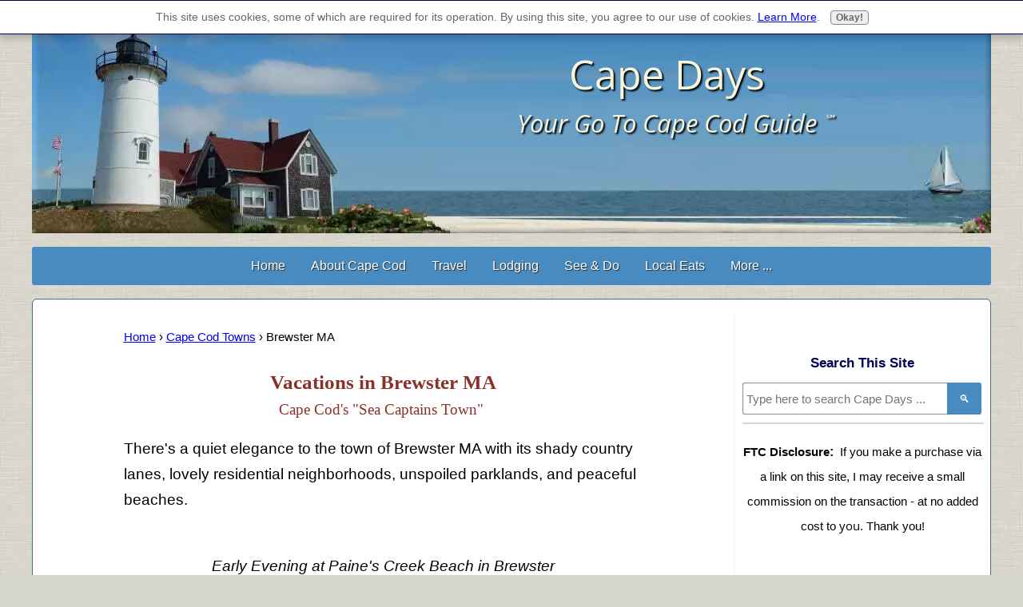

--- FILE ---
content_type: text/html; charset=UTF-8
request_url: https://www.capedays.com/brewster-ma.html
body_size: 14156
content:
<!DOCTYPE HTML>
<html>
<head><meta http-equiv="content-type" content="text/html; charset=UTF-8"><title>Visiting Brewster MA: Cape Cod's Sea Captains Town</title><meta name="description" content="Vacations in Brewster MA. About this Cape Cod town, activities and attractions, lodging and more"><meta id="viewport" name="viewport" content="width=device-width, initial-scale=1">
<link href="/A.sd,,_support-files,,_style.css+fonts,,_open-sans,,_400.css+fonts,,_open-sans,,_400-italic.css+fonts,,_open-sans,,_700-italic.css+fonts,,_open-sans,,_700.css,Mcc.SBaSUgnznm.css.pagespeed.cf.dwCi6RcRiG.css" rel="stylesheet" type="text/css"/>
<!-- start: tool_blocks.sbi_html_head -->
<!-- Global site tag (gtag.js) - Google Analytics -->
<script async src="https://www.googletagmanager.com/gtag/js?id=UA-24714232-2"></script>
<script>window.dataLayer=window.dataLayer||[];function gtag(){dataLayer.push(arguments);}gtag('js',new Date());gtag('config','UA-24714232-2');</script>
<link rel="canonical" href="https://www.capedays.com/brewster-ma.html"/>
<link rel="alternate" type="application/rss+xml" title="RSS" href="https://www.capedays.com/cape-cod-vacation.xml">
<meta property="og:site_name" content="Cape Days"/>
<meta property="og:title" content="Visiting Brewster MA: Cape Cod's Sea Captains Town"/>
<meta property="og:description" content="Vacations in Brewster MA. About this Cape Cod town, activities and attractions, lodging and more"/>
<meta property="og:type" content="article"/>
<meta property="og:url" content="https://www.capedays.com/brewster-ma.html"/>
<meta property="og:image" content="https://www.capedays.com/images/family-in-brewster-ma.jpg"/>
<meta property="og:image" content="https://www.capedays.com/cape-cod-vacation-fb.jpg"/>
<meta property="og:image" content="https://www.capedays.com/images/kite-flying-in-brewster.jpg"/>
<meta property="fb:app_id" content="401988223261595"/>
<meta property="fb:admins" content="https://www.facebook.com/done.young"/>
<!-- SD -->
<script>var https_page=0</script>
<script src="//www.capedays.com/sd/support-files/gdprcookie.js.pagespeed.jm.eLLF1OHX9P.js" async defer></script><!-- end: tool_blocks.sbi_html_head -->
<!-- start: shared_blocks.21334825#end-of-head -->
<!-- Replaced by GA Connected Service -->
<meta name="msvalidate.01" content="A5B7AE3126BB9F4B8E362A750E54F19B"/>
<!-- begin mediavine ad code -->
<script async data-noptimize="1" data-cfasync="false" src="//scripts.mediavine.com/tags/cape-days.js"></script>
<!-- end mediavine ad code -->
<meta http-equiv="Content-Security-Policy" content="block-all-mixed-content">
<!-- Google tag (gtag.js) -->
<script async src="https://www.googletagmanager.com/gtag/js?id=G-HRD61MTGM8"></script>
<script>window.dataLayer=window.dataLayer||[];function gtag(){dataLayer.push(arguments);}gtag('js',new Date());gtag('config','G-HRD61MTGM8');</script>
<!-- end: shared_blocks.21334825#end-of-head -->
<script>var FIX=FIX||{};</script>
</head>
<body class="responsive">
<div id="PageWrapper" class="modern">
<div id="HeaderWrapper">
<div id="Header">
<div class="Liner">
<div class="WebsiteName">
<a href="/">affordable-cape-cod-vacations.com</a>
</div>
<!-- start: shared_blocks.21334757#top-of-header -->
<div class="" style="width: 100%; box-sizing: border-box"><!--raw html for search icon in mobile and tablet-->
<div class="search-icon" style="width:40px; height:40px;"><a href="#NavColumn"><img src="[data-uri]" alt="search icon"></a></div>
<!--code for Cape Days and tagline-->
<a href="/">
<div class="WebsiteName2">
<span class="Name">Cape Days</span>
<br>
<span class="Tagline2">Your Go To Cape&nbsp;Cod Guide<span class="SM">&nbsp;&nbsp;&#8480;</span></span>
</div>
</a>
<div class="desktopOnly"></div>
<!-- start: tool_blocks.navbar.horizontal.left --><div class="ResponsiveNavWrapper">
<div class="ResponsiveNavButton"><span>Menu</span></div><div class="HorizontalNavBarLeft HorizontalNavBar HorizontalNavBarCSS ResponsiveNav"><ul class="root"><li class="li1"><a href="/">Home</a></li><li class="li1 submenu"><span class="navheader">About Cape Cod</span><ul><li class="li2"><a href="/cape-cod-towns.html">The Best Towns</a></li><li class="li2"><a href="/cape-cod-on-a-budget.html">The Cape on a Budget</a></li><li class="li2"><a href="/accessible-cape-cod.html">Accessible Vacations</a></li></ul></li><li class="li1 submenu"><span class="navheader">Travel</span><ul><li class="li2"><a href="/cape-cod-travel.html">Getting Here</a></li><li class="li2"><a href="/getting-around-cape-cod.html">Getting Around</a></li><li class="li2"><a href="/detailed-map-of-cape-cod.html">Area Maps</a></li></ul></li><li class="li1 submenu"><span class="navheader">Lodging</span><ul><li class="li2"><a href="/cape-cod-lodging.html">Lodging Guide</a></li><li class="li2"><a href="/cape-cod-hotels.html">Hotels, Motels & Inns</a></li><li class="li2"><a href="/campgrounds-on-cape-cod.html">Camping</a></li><li class="li2"><a href="/cape-cod-timeshares.html">Timeshares for Rent</a></li></ul></li><li class="li1 submenu"><span class="navheader">See & Do</span><ul><li class="li2"><a href="/cape-cod-beaches.html">Beaches</a></li><li class="li2"><a href="/cape-cod-activities.html">Activities & Attractions</a></li><li class="li2"><a href="/cape-cod-events.html">Events Calendars</a></li></ul></li><li class="li1 submenu"><span class="navheader">Local Eats</span><ul><li class="li2"><a href="/cape-cod-restaurants.html">Restaurants</a></li><li class="li2"><a href="/grocery-stores-on-cape-cod.html">Grocery Stores</a></li></ul></li><li class="li1 submenu"><span class="navheader">More ...</span><ul><li class="li2"><a href="/cape-cod-deals.html">Deals & Specials</a></li><li class="li2"><a href="/cape-days-newsletter-sign-up-page.html">Postcards from Cape Cod</a></li><li class="li2"><a href="/cape-cod-vacations-questions.html">FAQs About the Cape</a></li><li class="li2"><a href="/cape-cod-vacation-blog.html">What's New?</a></li></ul></li></ul></div></div>
<!-- end: tool_blocks.navbar.horizontal.left -->
</div>
<!-- end: shared_blocks.21334757#top-of-header -->
<!-- start: shared_blocks.21334592#bottom-of-header -->
<div class="" style="width: 100%; box-sizing: border-box">
<div class=" covid-box" style="box-sizing: border-box"><!--CSS for covid-box added by Will-->
<style>@media only screen and (max-width:768px){.covid-box{margin-top:5em}}</style>
</div>
</div>
<!-- end: shared_blocks.21334592#bottom-of-header -->
</div><!-- end Liner -->
</div><!-- end Header -->
</div><!-- end HeaderWrapper -->
<div id="ColumnsWrapper">
<div id="ContentWrapper">
<div id="ContentColumn">
<div class="Liner">
<ol itemscope itemtype="https://schema.org/BreadcrumbList" style="list-style-type:none;font-size:80%;">
<li itemprop="itemListElement" itemscope itemtype="https://schema.org/ListItem" style="display:inline;margin-left:-40px;">
<a itemprop="item" href="https://www.capedays.com">
<span itemprop="name">Home</span></a>
<meta itemprop="position" content="1">
</li>
›
<li itemprop="itemListElement" itemscope itemtype="https://schema.org/ListItem" style="display:inline;">
<a itemprop="item" href="https://www.capedays.com/cape-cod-towns.html">
<span itemprop="name">Cape Cod Towns</span></a>
<meta itemprop="position" content="2">
</li>
›
<li itemprop="itemListElement" itemscope itemtype="https://schema.org/ListItem" style="display:inline;">
<span itemprop="name">Brewster MA</span></a>
<meta itemprop="position" content="3">
</li>
</ol>
<!-- start: shared_blocks.21334451#above-h1 -->
<div class="mobileOnly"><div class="" style="width: 100%; box-sizing: border-box"><hr style="color:#eeeeee;background-color:#eeeeee;border-style:solid;width:100%;">
<p style="text-align: center;"><em><span style="font-weight: normal;">FTC Disclosure:</span> If you make a purchase via a link on this site, I may receive a small commission on the transaction - at no added cost to you. Thank you!</em><br/><br/></p>
<hr style="color:#eeeeee;background-color:#eeeeee;border-style:solid;width:100%;">
</div></div>
<!-- end: shared_blocks.21334451#above-h1 -->
<h1><b>Vacations in&#xa0;Brewster MA</b><br/><span style="font-size: 19.2px;">Cape Cod's "Sea Captains Town"&#xa0;</span></h1>
<!-- start: shared_blocks.21334889#below-h1 -->
<div class="" style="width: 100%; box-sizing: border-box"></div>
<!-- end: shared_blocks.21334889#below-h1 -->
<div id="TOPBREWSTERMA"><p>There's a quiet elegance to the town of Brewster MA with its&#xa0;shady country lanes, lovely&#xa0;residential neighborhoods, unspoiled parklands, and&#xa0;peaceful beaches.&#xa0;&#xa0;</p></div>
<!-- start: shared_blocks.21334824#below-paragraph-1 -->
<div class="" style="width: 100%; box-sizing: border-box"></div>
<!-- end: shared_blocks.21334824#below-paragraph-1 -->
<p style="text-align: center;"><br/><em>Early Evening&#xa0;at Paine's Creek&#xa0;Beach in Brewster</em></p>
<div class="ImageBlock ImageBlockCenter"><img class="ss-lazy" src="data:image/svg+xml,%3Csvg xmlns='http://www.w3.org/2000/svg' viewBox='0 0 500 375'%3E%3C/svg%3E" data-src="https://www.capedays.com/images/family-in-brewster-ma.jpg" width="500" height="375" alt="A young family enjoying an early evening visit to Paine&apos;s Creek Beach in Brewster MA" title="A young family enjoying an early evening visit to Paine&apos;s Creek Beach in Brewster MA" data-pin-media="https://www.capedays.com/images/family-in-brewster-ma.jpg" style="width: 500px; height: auto; border-color: #000000; border-width: 1px 1px 1px 1px; border-style: solid"><div class="pinit">
<a data-pin-do="buttonPin" data-pin-count="beside" data-pin-save="true" href="https://pinterest.com/pin/create/button/?url=http%3A%2F%2Fwww.capedays.com%2Fbrewster-ma.html&media=https%3A%2F%2Fwww.capedays.com%2Fimages%2Ffamily-in-brewster-ma.jpg&description=A%20quiet%20summer%20evening%20at%20the%20beach%20in%20Brewster%2C%20MA%20-%20Cape%20Cod's%20historic%20%22Sea%20Captain's%20Town%22."></a>
</div></div>
<p><br/>Brewster is fondly known as the "Sea Captains Town" for the many seafaring gents who once made their home here. Today,&#xa0;the town retains all its historic charm with a modern flair.<br/><br/></p>
<p>&#xa0;<br/></p>
<h2>Where is Brewster?</h2>
<p>As you travel east on&#xa0;scenic Route 6A, you'll come to Brewster&#xa0;about half-way down&#xa0;the&#xa0;"arm" of Cape Cod.<br/><br/>The town&#xa0;is bordered to the north by Cape Cod Bay and by adjacent towns on its other three sides, making Brewster one of&#xa0;the few Cape Cod towns with only one saltwater coastline.<br/> <br/></p>
<h4 style="text-align: center">Map of Brewster MA</h4>
<center><iframe width="450" height="350" frameborder="0" scrolling="no" marginheight="0" marginwidth="0" src="https://maps.google.com/maps/ms?msid=209385436138824543767.0004d77d597865466da0f&amp;msa=0&amp;ie=UTF8&amp;t=h&amp;ll=41.753129,-70.083504&amp;spn=0.089644,0.154152&amp;z=12&amp;output=embed"></iframe><br/><small>View <a href="https://maps.google.com/maps/ms?msid=209385436138824543767.0004d77d597865466da0f&amp;msa=0&amp;ie=UTF8&amp;t=h&amp;ll=41.753129,-70.083504&amp;spn=0.089644,0.154152&amp;z=12&amp;source=embed" style="color:#0000FF;text-align:left">Brewster MA</a> in a larger map</small></center>
<p><br/>Brewster MA is approximately 270 road miles from New York City, and under 90 miles from Boston MA and Providence RI.&#xa0;From the&#xa0;Cape Cod Canal, it's&#xa0;about a 30-mile drive to&#xa0;Brewster.</p>
<h2>Is Brewster the Right&#xa0;Vacation Town for You?<br/></h2>
<p>&#xa0;<br/></p>
<p>Some folks might tell you&#xa0;there isn't enough going on in Brewster to fill&#xa0;a week-long&#xa0;vacation.&#xa0;<br/><br/>I respectfully disagree. </p><p>Brewster MA is a town where you&#xa0;can be as active&#xa0;as your heart desires.<br/>&#xa0;<br/></p>
<div class="ImageBlock ImageBlockCenter"><img class="ss-lazy" src="data:image/svg+xml,%3Csvg xmlns='http://www.w3.org/2000/svg' viewBox='0 0 600 443'%3E%3C/svg%3E" data-src="https://www.capedays.com/images/kite-flying-in-brewster.jpg" width="600" height="443" alt="Kids flying kites" title="Kids flying kites" data-pin-media="https://www.capedays.com/images/kite-flying-in-brewster.jpg" style="width: 600px; height: auto"><span class="Caption CaptionCenter" style="max-width:600px">Kite Flying and Beachcombing in Brewster</span></div>
<br/><ul><li>Biking, golf, Cape Cod Baseball League games, tennis, fishing, kayaking, mini-golf, paddleboats, horseback riding, shellfishing ... and of course, wonderful Cape Cod Bay and kettle pond&#xa0;beaches.&#xa0;&#xa0;Not enough?<br/><br/></li><li>Historic sites, museums, live theater, antiques shops, fine art and artisans galleries, the coolest&#xa0;general store you've ever visited, and the best state park in the whole state (IMHO).&#xa0;Want&#xa0;more?</li></ul><p>If you're still up for more activities and attractions,&#xa0;then hop in the car or get on&#xa0;your bikes and take a ride to Orleans (the next town over), or out to the Cape Cod National Seashore.&#xa0;There's lots more going on there!&#xa0;&#xa0;</p>
<h2>Activities & Attractions in Brewster MA</h2>
<p>Now that I've whet your appetite for&#xa0;all there is to see and do around town, let me show you a few of our family's favorites ...&#xa0;<br/></p>
<div style="overflow-x: auto;">
<table class="columns_block grid_block" border="0" style="width: 100%;"><tr><td class="column_0" style="width: 50%;vertical-align:top;">
<div class="ImageBlock ImageBlockCenter"><img class="ss-lazy" src="data:image/svg+xml,%3Csvg xmlns='http://www.w3.org/2000/svg' viewBox='0 0 200 154'%3E%3C/svg%3E" data-src="https://www.capedays.com/images/sea-critter.jpg" width="200" height="154" data-pin-media="https://www.capedays.com/images/sea-critter.jpg" style="width: 200px; height: auto; border-color: #000000; border-width: 1px 1px 1px 1px; border-style: solid"></div>
</td><td class="column_1" style="width: 50%;vertical-align:top;">
<p>Cape Cod Museum of Natural History (869 Main Street)&#xa0;- a great place to take the kids for&#xa0;lots of hands-on&#xa0;nature exhibits, a living beehive, a small aquarium,&#xa0;touch-tanks,&#xa0;and a live&#xa0;osprey cam trained&#xa0;on&#xa0;a nearby nest. </p><p>For families, the Museum's seaside exploration program "Mudflat Mania" is not to be missed!&#xa0; </p><p> <p>&#xa0; <br/></p></p>
</td></tr></table>
</div>
<div style="overflow-x: auto;">
<table class="columns_block grid_block" border="0" style="width: 100%;"><tr><td class="column_0" style="width: 50%;vertical-align:top;">
<div class="ImageBlock ImageBlockCenter"><img class="ss-lazy" src="data:image/svg+xml,%3Csvg xmlns='http://www.w3.org/2000/svg' viewBox='0 0 200 150'%3E%3C/svg%3E" data-src="https://www.capedays.com/images/crosby-mansion.jpg" width="200" height="150" data-pin-media="https://www.capedays.com/images/crosby-mansion.jpg" style="width: 200px; height: auto; border-color: #000000; border-width: 1px 1px 1px 1px; border-style: solid"></div>
</td><td class="column_1" style="width: 50%;vertical-align:top;">
<p>Crosby Mansion (163 Crosby Lane) -this&#xa0;elegant 19th-century mansion was built <em>around</em> the&#xa0;Crosby family's small original&#xa0;home,&#xa0;creating a&#xa0;house within a mansion.<br/><br/>Recently&#xa0;restored to its original glory, the mansion is open for tours two Sundays a month in July and August.</p><p>&#xa0;<br/></p>
</td></tr></table>
</div>
<div style="overflow-x: auto;">
<table class="columns_block grid_block" border="0" style="width: 100%;"><tr><td class="column_0" style="width: 50%;vertical-align:top;">
<div class="ImageBlock ImageBlockCenter"><img class="ss-lazy" src="data:image/svg+xml,%3Csvg xmlns='http://www.w3.org/2000/svg' viewBox='0 0 200 150'%3E%3C/svg%3E" data-src="https://www.capedays.com/images/nickerson-state-park.jpg" width="200" height="150" data-pin-media="https://www.capedays.com/images/nickerson-state-park.jpg" style="width: 200px; height: auto; border-color: #000000; border-width: 1px 1px 1px 1px; border-style: solid"></div>
</td><td class="column_1" style="width: 50%;vertical-align:top;">
<p>Nickerson State Park (Rte. 6A) - a cool place to spend hot summer days.</p><p>The Park's&#xa0;nearly 2000 acres of woodlands,&#xa0;kettle ponds, biking and hiking trails, and quiet camping spots give everyone a place to call their own - even on the busiest weekend.&#xa0; <br/><br/></p>
</td></tr></table>
</div>
<div class="CalloutBox" style="box-sizing: border-box"><p style="text-align: center;"><a href="https://www.capedays.com/brewster-beach.html">Click here for detailed info about&#xa0;Brewster beaches</a><br/><br/><a href="https://www.capedays.com/cape-cod-activities.html">See&#xa0;more activities and attractions&#xa0;in and near Brewster</a></p>
</div>
<p>&#xa0;<br/></p>
<h2>Places to Stay in Brewster</h2>
<p>Lodgings in Brewster range&#xa0;from under $30 per night for a campsite at Nickerson State Park to $800+ per night for luxury accommodations&#xa0;at&#xa0;the&#xa0;Mansion at Ocean&#xa0;Edge Resort. &#xa0;<br/><br/>In between those two extremes is a nice&#xa0;variety of moderately priced lodgings, like these vacationer&#xa0;favorites: <br/><br/></p>
<div style="overflow-x: auto;">
<table class="columns_block grid_block" border="0" style="width: 100%;"><tr><td class="column_0" style="width: 33.5%;vertical-align:top;">
<div class="ImageBlock ImageBlockCenter"><img class="ss-lazy" src="data:image/svg+xml,%3Csvg xmlns='http://www.w3.org/2000/svg' viewBox='0 0 150 112'%3E%3C/svg%3E" data-src="https://www.capedays.com/images/old-sea-pines-inn-brewster.jpg" width="150" height="112" data-pin-media="https://www.capedays.com/images/old-sea-pines-inn-brewster.jpg" style="width: 150px; height: auto; border-color: #000000; border-width: 1px 1px 1px 1px; border-style: solid"></div>
<center><a href="https://www.jdoqocy.com/click-3995324-10775740?URL=http%3A%2F%2Fwww.tripadvisor.com%2FHotel_Review-g41476-d77619-Reviews-a_cja.10775740-a_cjp.3995324-m13092-s1-Old_Sea_Pines_Inn-Brewster_Cape_Cod_Massachusetts.html" rel="noopener nofollow" target="_blank">Old Sea Pines Inn</a></center>
</td><td class="column_1" style="width: 33.5%;vertical-align:top;">
<div class="ImageBlock ImageBlockCenter"><img class="ss-lazy" src="data:image/svg+xml,%3Csvg xmlns='http://www.w3.org/2000/svg' viewBox='0 0 150 113'%3E%3C/svg%3E" data-src="https://www.capedays.com/images/linger-longer.jpg" width="150" height="113" data-pin-media="https://www.capedays.com/images/linger-longer.jpg" style="width: 150px; height: auto; border-color: #000000; border-width: 1px 1px 1px 1px; border-style: solid"></div>
<center><a href="https://www.jdoqocy.com/click-3995324-10775740?URL=http%3A%2F%2Fwww.tripadvisor.com%2FHotel_Review-g41476-d2469117-Reviews-a_cja.10775740-a_cjp.3995324-m13092-Linger_Longer_By_The_Sea-Brewster_Cape_Cod_Massachusetts.html" rel="noopener nofollow" target="_blank">Linger Longer<br>by the Sea</a></center>
</td><td class="column_2" style="width: 33%;vertical-align:top;">
<div class="ImageBlock ImageBlockCenter"><img class="ss-lazy" src="data:image/svg+xml,%3Csvg xmlns='http://www.w3.org/2000/svg' viewBox='0 0 150 113'%3E%3C/svg%3E" data-src="https://www.capedays.com/images/brewster-green.jpg" width="150" height="113" data-pin-media="https://www.capedays.com/images/brewster-green.jpg" style="width: 150px; height: auto; border-color: #000000; border-width: 1px 1px 1px 1px; border-style: solid"></div>
<center><a href="https://www.jdoqocy.com/click-3995324-10775740?URL=http%3A%2F%2Fwww.tripadvisor.com%2FHotel_Review-g41476-d89630-Reviews-a_cja.10775740-a_cjp.3995324-m13092-Brewster_Green_Resort-Brewster_Cape_Cod_Massachusetts.html" rel="noopener nofollow" target="_blank">Brewster Green</a></center>
</td></tr></table>
</div>
<div class="CalloutBox" style="box-sizing: border-box"><p style="text-align: center;"><span style="color: rgb(0, 0, 85);font-size: 18px;"><b>Find More&#xa0;Lodging in Brewster MA</b></span></p>
<div style="overflow-x: auto;">
<table class="columns_block grid_block" border="0" style="width: 100%;"><tr><td class="column_0" style="width: 50%;vertical-align:top;">
<ul><li><a href="https://www.jdoqocy.com/click-3995324-10775740?URL=http%3A%2F%2Fwww.tripadvisor.com%2FHotels-g41476-a_cja.10775740-a_cjp.3995324-m13092-Brewster_Cape_Cod_Massachusetts-Hotels.html" rel="noopener nofollow" target="_blank">Hotels, Inns & Resorts</a></li></ul>
</td><td class="column_1" style="width: 50%;vertical-align:top;">
<ul><li><a href="https://www.anrdoezrs.net/click-3995324-10859031?url=http%3A%2F%2Fwww.homeaway.com%2Fvacation-rentals%2Fmassachusetts%2Fbrewster%2Fr137" rel="noopener nofollow" target="_blank">Vacation Rentals</a><img src="https://www.awltovhc.com/image-3995324-10859031" width="1" height="1" border="0"/></li></ul>
</td></tr></table>
</div>
</div>
<p style="text-align: center;">Enjoy your visit to Brewster MA!<br/><br/></p>
<p>&#xa0;<br/></p>
<hr style="color:#d8d7cd;background-color:#d8d7cd;border-style:solid;width:100%;">
<ol itemscope itemtype="https://schema.org/BreadcrumbList" style="list-style-type:none;text-align:center;">
<li itemprop="itemListElement" itemscope itemtype="https://schema.org/ListItem" style="display:inline;margin-left:-40px;">
<a itemprop="item" href="https://www.capedays.com">
<span itemprop="name">Home</span></a>
<meta itemprop="position" content="1">
</li>
›
<li itemprop="itemListElement" itemscope itemtype="https://schema.org/ListItem" style="display:inline;">
<a itemprop="item" href="https://www.capedays.com/cape-cod-towns.html">
<span itemprop="name">Cape Cod Towns</span></a>
<meta itemprop="position" content="2">
</li>
›
<li itemprop="itemListElement" itemscope itemtype="https://schema.org/ListItem" style="display:inline;">
<span itemprop="name">Brewster MA</span></a>
<meta itemprop="position" content="3">
</li>
</ol>
<hr style="color:#d8d7cd;background-color:#d8d7cd;border-style:solid;width:100%;">
<!-- start: shared_blocks.21334759#above-socialize-it -->
<div class="" style="width: 100%; box-sizing: border-box">
</div>
<!-- end: shared_blocks.21334759#above-socialize-it -->
<!-- start: shared_blocks.21334554#socialize-it -->
<div class="" style="width: 100%; box-sizing: border-box"></div>
<!-- end: shared_blocks.21334554#socialize-it -->
<!-- start: shared_blocks.21334713#below-socialize-it -->
<div class="" style="width: 100%; box-sizing: border-box"></div>
<!-- end: shared_blocks.21334713#below-socialize-it -->
<!-- start: shared_blocks.165769638#Lodging Disclaimer Notice -->
<p><span style="font-size: 11.6px;"><span style="color: rgb(153, 0, 0);"><b><br/><br/><span style="font-size: 13.6px;">Important:</span></b></span>&#xa0;&#xa0;Lodging owners/management&#xa0;may change their rates,&#xa0;discounts, special offers, promotions, services,&#xa0; amenities, dates of operation, availability, etc.&#xa0;at any time, without prior notice, and without my knowledge. <b>Be sure to&#xa0;confirm all details&#xa0;directly with the lodging provider&#xa0;<u>before</u> you make any travel&#xa0;plans!&#xa0;<br/><br/></b></span><br/></p>
<!-- end: shared_blocks.165769638#Lodging Disclaimer Notice -->
<p><br/><span style="color: rgb(153, 153, 153);font-size: 11.6px;">Photo Credits: Horseback riding and lodging photos courtesy of Trip Advisor. All others are copyright CapeDays.com</span> </p>
</div><!-- end Liner -->
</div><!-- end ContentColumn -->
</div><!-- end ContentWrapper -->
<div id="NavWrapper">
<div id="NavColumn">
<div class="Liner">
<!-- start: shared_blocks.21334890#top-of-nav-column -->
<div class="" style="width: 100%; box-sizing: border-box"><p style="text-align: center;"><span style="color: rgb(0, 0, 85);text-decoration: none;font-family: 'lucida sans unicode', 'lucida grande', sans-serif;font-size: 17px;"><b>Search This Site</b></span><br/></p>
<!-- start: shared_blocks.230090925#Will - DDG site search code -->
<!-- DDG search widget,@author Juri Wornowitski,@version 2.1,@link https://www.plainlight.com/ddg --><div id="widdget" style="width:99%;margin:10px 0;box-sizing: border-box;"><style>#widdget input{display:block;height:40px;padding:4px;outline:none;border:1px solid #8d8d8d;border-right:0;box-sizing:border-box;border-radius:3px 0 0 3px;width:calc(100% - 41px);font-size:15px}#widdget button{float:left;cursor:pointer;width:43px;height:40px;color:#fff;background-color:#488bc0;border:0;border-radius:0 3px 3px 0}#widdget button:active{background-image:linear-gradient(#239923,#005d00)}#widdget button:focus{outline:none}</style><form style="position:relative" onsubmit="this.elements[0].click();return false;"><div style="float:right;position:absolute;top:0;right:-2px;z-index:3"><button type="button" onclick="var v=this.parentElement.parentElement.elements[1].value;if (typeof gtag !== 'undefined') try{gtag('event','search',{'event_label':v});} catch(e){} else if (typeof ga !== 'undefined') try{ga('send','event','engagement','search',v);} catch(e){} window.open('https://duckduckgo.com?q=%21g+'+encodeURIComponent(v)+'+site%3Ahttps%3A%2F%2Fwww.capedays.com%2F');">&#128269;</button></div><input type="text" name="que" placeholder="Type here to search Cape Days ..."/></form></div>
<!-- end: shared_blocks.230090925#Will - DDG site search code -->
<hr style="color:#d8d7cd;background-color:#d8d7cd;border-style:solid;width:100%;">
<!-- start: shared_blocks.208788483#FTC Disclosure 2018 -->
<p style="text-align: center;"><span style="font-family: opensans, arial, helvetica, sans-serif;font-size: 14px;font-style: normal;"><span style="font-size: 16px;"><b><span style="font-size: 15px;">FTC Disclosure</span>:&#xa0; </b><span style="font-size: 15px;">If you make a purchase via a link on this site, I may receive a small commission on the transaction - at no added cost to <span style="font-family: 'Open Sans', Arial, Helvetica, sans-serif;">you</span>. Thank you!</span></span><br/></span><br/></p>
<!-- end: shared_blocks.208788483#FTC Disclosure 2018 -->
<!-- start: tool_blocks.whatsnew.[base64] -->
<div class="WhatsNew" style="width: 100%">
<h2><a href="https://www.capedays.com/cape-cod-vacation-blog.html">Recent Articles</a></h2><div class="WhatsNew-subscribe">
<img loading="lazy" class="WhatsNew-icon" src="[data-uri]" alt="RSS"/>
<ul>
<li>
<a href="https://www.capedays.com/cape-cod-vacation.xml">
<img loading="lazy" src="[data-uri]" alt="XML RSS"/>
</a>
</li> <li>
<a href="https://feedly.com/i/subscription/feed/https://www.capedays.com/cape-cod-vacation.xml" target="new" rel="nofollow">
<img loading="lazy" src="[data-uri]" alt="follow us in feedly"/>
</a>
</li> <li>
<a href="https://add.my.yahoo.com/rss?url=https://www.capedays.com/cape-cod-vacation.xml" target="new" rel="nofollow">
<img loading="lazy" src="[data-uri]" alt="Add to My Yahoo!"/>
</a>
</li> </ul>
</div><ol>
<li>
<h3><a href="https://www.capedays.com/cape-cod-events-january.html">Cape Cod Events: Fun Things to See & Do in January 2026</a></h3><div class="WhatsNew-content">What to do this month on Cape Cod? The January 2026 events calendar features favorite happenings on the Cape, starting with a frosty dip in the briney and ...</div><p class="WhatsNew-more"><a href="/cape-cod-events-january.html">Read More</a></p></li>
<li>
<h3><a href="https://www.capedays.com/cape-cod-events-december.html">Cape Cod Events in December 2025: Fairs, Festivals & Fireworks, Too!</a></h3><div class="WhatsNew-content">December's Cape Cod events calendar is filled with fun for the 2025 Holiday Season! Village festivals, crafts fairs, train rides, fireworks displays ...</div><p class="WhatsNew-more"><a href="/cape-cod-events-december.html">Read More</a></p></li>
<li>
<h3><a href="https://www.capedays.com/cape-cod-events-november.html">Cape Cod Events: So Many Fun Things to Do in November 2025!</a></h3><div class="WhatsNew-content">Cape Cod events for November 2025. This month's calendar features traditional Thanksgiving celebrations, festive Holiday fairs, and more!</div><p class="WhatsNew-more"><a href="/cape-cod-events-november.html">Read More</a></p></li></ol></div><!-- end: tool_blocks.whatsnew.[base64] -->
<div class="ImageBlock ImageBlockCenter"><a href="https://www.capedays.com/cape-days-newsletter-sign-up-page.html" title="Go to Postcards from Cape Cod: Tidbits of Interest from The Cape (Free!)"><img class="ss-lazy" src="data:image/svg+xml,%3Csvg xmlns='http://www.w3.org/2000/svg' viewBox='0 0 200 300'%3E%3C/svg%3E" data-src="https://www.capedays.com/images/newsletter-rh-column-block.jpg" width="200" height="300" data-pin-media="https://www.capedays.com/images/newsletter-rh-column-block.jpg" style="width: 200px; height: auto"></a></div>
</div>
<!-- end: shared_blocks.21334890#top-of-nav-column -->
<!-- start: shared_blocks.21334855#navigation -->
<div class="" style="width: 100%; box-sizing: border-box">
</div>
<!-- end: shared_blocks.21334855#navigation -->
<!-- start: shared_blocks.21334891#bottom-of-nav-column -->
<div class="" style="width: 100%; box-sizing: border-box"></div>
<!-- end: shared_blocks.21334891#bottom-of-nav-column -->
</div><!-- end Liner -->
</div><!-- end NavColumn -->
</div><!-- end NavWrapper -->
</div><!-- end ColumnsWrapper -->
<div id="FooterWrapper">
<div id="Footer">
<div class="Liner">
<!-- start: shared_blocks.21334593#above-bottom-nav -->
<div class="" style="width: 100%; box-sizing: border-box"></div>
<!-- end: shared_blocks.21334593#above-bottom-nav -->
<!-- start: shared_blocks.21334640#bottom-navigation -->
<div class="" style="width: 100%; box-sizing: border-box"></div>
<!-- end: shared_blocks.21334640#bottom-navigation -->
<!-- start: shared_blocks.21334481#below-bottom-nav -->
<div class="" style="width: 100%; box-sizing: border-box"></div>
<!-- end: shared_blocks.21334481#below-bottom-nav -->
<!-- start: shared_blocks.21334614#footer -->
<div class="" style="width: 100%; box-sizing: border-box"><style>#ColumnsWrapper{display:inline-block}</style>
<!-- start: shared_blocks.127920446#accv - old footer content -->
<p><span style="color: rgb(0, 0, 85);"><em><span style="font-size: 13px;"><span style="color: rgb(139, 49, 41);font-size: 19px;"><b><span style="font-weight: normal;">Cape Days: Your Go To Cape Cod Guide </span></b></span></span></em></span><span style="color: rgb(139, 49, 41);font-size: 9px;">SM</span><br/><br/><span style="font-size: 17px;">Copyright 2008-2026 -&#xa0;Doné ("Dee") Young<br/>CapeDays.com<br/><br/>All rights reserved.&#xa0;</span></p><p><span style="font-size: 17px;">*&#xa0;As an Amazon Affiliate I earn from qualifying purchases *<br/><br/></span></p><p><span style="font-size: 17px;"><a href="https://www.capedays.com/privacy-policy.html">Privacy Policy</a> | <a href="https://www.capedays.com/terms-of-use.html">Terms of Use</a>&#xa0;</span><span style="font-size: 15px;"><span style="font-size: 17px;"> | </span><a href="https://www.capedays.com/affiliate-disclosure.html"><span style="font-size: 17px;">FTC Disclosure</span></a><span style="font-size: 17px;"> | <a href="https://www.capedays.com/about-me.html">About</a> | <a href="https://www.capedays.com/contact-us.html">Contact</a> | <a href="https://www.capedays.com/cape-days-site-map.html">Site Map</a> | <a href="https://www.capedays.com/legal-info.html">Legal</a></span><br/></span><br/></p>
<!-- end: shared_blocks.127920446#accv - old footer content -->
<p><span style="font-size: 16px;"><em>Member of Yarmouth MA Chamber of Commerce</em></span><br/></p>
<div class="ImageBlock ImageBlockCenter"><img class="ss-lazy" src="data:image/svg+xml,%3Csvg xmlns='http://www.w3.org/2000/svg' viewBox='0 0 100 92'%3E%3C/svg%3E" data-src="https://www.capedays.com/images/yarmouth-chamber-logo-100-px.png" width="100" height="92" data-pin-media="https://www.capedays.com/images/yarmouth-chamber-logo-100-px.png" style="width: 100px; height: auto"></div>
<!-- start: shared_blocks.122235605#copyscape -->
<div class="ImageBlock ImageBlockCenter"><img class="ss-lazy" src="data:image/svg+xml,%3Csvg xmlns='http://www.w3.org/2000/svg' viewBox='0 0 298 20.3760683760684'%3E%3C/svg%3E" data-src="https://www.capedays.com/images/copyscape-long.gif" width="298" height="20.3760683760684" data-pin-media="https://www.capedays.com/images/copyscape-long.gif" style="width: 298px; height: auto; border-color: #ffffff; border-width: 32px 32px 32px 32px; border-style: solid"></div>
<!-- end: shared_blocks.122235605#copyscape -->
<button onclick="topFunction()" id="btnTop" title="Go to top">Top</button>
<style>#btnTop{display:none;position:fixed;bottom:50px;right:5px;z-index:99999;border:none;outline:none;background-color:#005;opacity:.6;color:#fff;cursor:pointer;padding:10px;border-radius:6px}#btnTop:hover{background-color:#900}</style>
<script>window.onscroll=function(){scrollFunction()};function scrollFunction(){if(document.body.scrollTop>20||document.documentElement.scrollTop>20){document.getElementById("btnTop").style.display="block";}else{document.getElementById("btnTop").style.display="none";}}function topFunction(){document.body.scrollTop=0;document.documentElement.scrollTop=0;}</script>
</div>
<!-- end: shared_blocks.21334614#footer -->
</div><!-- end Liner -->
</div><!-- end Footer -->
</div><!-- end FooterWrapper -->
</div><!-- end PageWrapper -->
<script src="/sd/support-files/fix.js.pagespeed.jm.3phKUrh9Pj.js"></script>
<script>FIX.doEndOfBody();</script>
<script src="/sd/support-files/design.js.pagespeed.jm.wq3hSiafo4.js"></script>
<!-- start: tool_blocks.sbi_html_body_end -->
<script>var SS_PARAMS={pinterest_enabled:true,googleplus1_on_page:false,socializeit_onpage:false};</script><style>.g-recaptcha{display:inline-block}.recaptcha_wrapper{text-align:center}</style>
<script>if(typeof recaptcha_callbackings!=="undefined"){SS_PARAMS.recaptcha_callbackings=recaptcha_callbackings||[]};</script><script>(function(d,id){if(d.getElementById(id)){return;}var s=d.createElement('script');s.async=true;s.defer=true;s.src="/ssjs/ldr.js";s.id=id;d.getElementsByTagName('head')[0].appendChild(s);})(document,'_ss_ldr_script');</script><script async src="/ssjs/lazyload.min.js.pagespeed.jm.GZJ6y5Iztl.js"></script><!-- end: tool_blocks.sbi_html_body_end -->
<!-- Generated at 17:08:07 01-Jan-2026 with basic_white_cn_responsive_2 v157 -->
</body>
</html>
